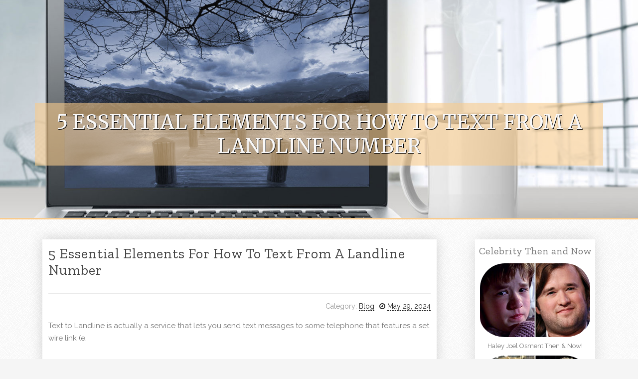

--- FILE ---
content_type: text/html; charset=UTF-8
request_url: https://topwebsite97520.free-blogz.com/74673282/5-essential-elements-for-how-to-text-from-a-landline-number
body_size: 4850
content:
<!DOCTYPE html>
<html lang="en-US"><head>
<meta charset="UTF-8">
<meta name="viewport" content="width=device-width, initial-scale=1">
<title>5 Essential Elements For How to Text From a Landline Number</title>

<script type="text/javascript" src="https://cdnjs.cloudflare.com/ajax/libs/jquery/3.3.1/jquery.min.js"></script>
<script type="text/javascript" src="https://media.free-blogz.com/blog/blog.js"></script>

<link rel="stylesheet" id="screenr-fonts-css" href="https://fonts.googleapis.com/css?family=Open%2BSans%3A400%2C300%2C300italic%2C400italic%2C600%2C600italic%2C700%2C700italic%7CMontserrat%3A400%2C700&amp;subset=latin%2Clatin-ext" type="text/css" media="all">
<link rel="stylesheet" href="https://cdnjs.cloudflare.com/ajax/libs/font-awesome/4.6.3/css/font-awesome.min.css">
<link rel="stylesheet" href="https://cdnjs.cloudflare.com/ajax/libs/twitter-bootstrap/4.0.0-alpha/css/bootstrap.min.css">
<link rel="stylesheet" id="screenr-style-css" href="https://media.free-blogz.com/blog/images/style.css" type="text/css" media="all">

<link href="https://media.free-blogz.com/favicon.ico" rel="shortcut icon" />

<link rel="canonical" href="https://topwebsite97520.free-blogz.com/74673282/5-essential-elements-for-how-to-text-from-a-landline-number" />
<style type="text/css">@media (min-width: 1200px) {.container {max-width:1140px}}  </style>
</head>

<body class="single single-post postid-4 single-format-standard has-site-title has-site-tagline header-layout-fixed">
<div id="page" class="site"> <a class="skip-link screen-reader-text" href="#content">Skip to content</a>
  <header id="masthead" class="site-header" role="banner">
    <div class="container">
      <div class="site-branding">
        <p class="site-title"><a href="/" style="font-size: 14px;">topwebsite97520.free-blogz.com</a></p>
        <p class="site-description">Welcome to our Blog!</p>
      </div>
     
    </div>
  </header>
  <section id="page-header-cover" class="section-slider swiper-slider fixed has-image">
    <div class="swiper-container swiper-container-horizontal" data-autoplay="0" style="top: 0px;">
      <div class="swiper-wrapper">
        <div class="swiper-slide slide-align-center activated swiper-slide-active" style="background-image: url('https://media.free-blogz.com/blog/images/img07.jpg'); ">
          <div class="swiper-slide-intro" style="opacity: 1;">
            <div class="swiper-intro-inner" style="padding-top: 13%; padding-bottom: 13%; margin-top: 0px;">
              <h2 class="swiper-slide-heading">5 Essential Elements For How to Text From a Landline Number</h2>
            </div>
          </div>
          <div class="overlay" style="opacity: 0.45;"></div>
        </div>
      </div>
    </div>
  </section>
  <div id="content" class="site-content">
    <div id="content-inside" class="container right-sidebar">
<div id="primary" class="content-area">
<main id="main" class="site-main" role="main">
   
<article class="post type-post status-publish format-standard hentry category-uncategorized">
  <header class="entry-header">
    <h1 class="entry-title">
      5 Essential Elements For How to Text From a Landline Number    </h1>
    <div class="entry-meta"> <span class="posted-on"><i aria-hidden="true" class="fa fa-clock-o"></i>
    <a href="#" rel="bookmark"><time class="entry-date published updated">May 29, 2024</time></a>
    </span><span class="meta-cate">Category: <a href="#">Blog</a></span> </div>
  </header>

  <div class="entry-content">
Text to Landline is actually a service that lets you send text messages to some telephone that features a set wire link (e.<br><br>Voicemail Shipping and delivery:The receiver may not straight away realize a text message left within their voicemail. They would wish to listen to the recording, likely leading to confusion or missed interaction.<br><br>In the event you’re not previously texting along with your contacts or consumers, Then you really’re missing out on a big chance.<br><br>The fee depends on how many texts you plan to mail. Our options start off at $29 each month for 500 credits and incoming SMS messages are cost-free. Do you've got a cellular application?<br><br>And if you’re an older, recognized enterprise or organization as part of your Local community, then All people will know your mobile phone number.<br><br>See if we're the best in shape for your requirements. Explore what sets SimpleTexting apart from other texting services.<br><br>All You will need to do is opt for a company texting service and question them to host or port your cellphone number.<br><br>Last although not least is model recognition and positive enterprise picture. Large-high-quality client aid will lead your business to quick success since you will almost always be readily available for your prospects.<br><br>All information and facts these cookies accumulate is aggregated and for that reason anonymous. If you do not allow for these cookies we will not likely know when you've got visited our web page, and won't be equipped to watch its functionality. Targeting Cookies<br><br>No. Text-enabling your landline or present mobile phone number is not going to impression your <a href="https://www.texty.pro/post/how-to-text-from-a-landline-number-in-2021">What happens when you text a landline</a> voice service in any way. You’ll however get calls as standard, but texts might be sent and been given from SimpleTexting. Am i able to use landline texting for big teams?<br><br>You could mail a text information into a landline precisely the same way you'd deliver a message to a cellular number. From the text messaging display screen of one's mobile unit, enter the recipient's 10-digit phone number in the To field, as you should with a daily text concept. Then develop your concept and deliver it.<br><br>You see, fantastic ol' landline phones were not designed for the texting extravaganza. They are caught in the stone age, not able to receive or Display screen People precious text messages. It truly is like sending a message in the bottle, hoping It's going to miraculously arrive at its desired destination.<br><br>Make use of your present small business mobile phone number to text backwards and forwards with buyers. Find out how you can find this arrange with Textline.<br><br>There is not any subscription for applying Text to Landline messaging; even so, you will need to choose-in in an effort to begin working with it. The service fees only apply whenever you mail or receive a information. It is possible to always halt texting to landline and opt-out from the service.  </div>
  
  <footer class="entry-footer">
  <a href="https://remove.backlinks.live" target="_blank"><span class="meta-nav"></span>Report this page</a>
  </footer>
</article>

<div class="mfp-hide"><a href="https://theresahipr610481.free-blogz.com/87070896/unlock-your-gaming-potential">1</a><a href="https://pornoclipskostenlos98626.free-blogz.com/87070895/zwei-weiber-beim-v-ouml-geln">2</a><a href="https://blogger-sans41738.free-blogz.com/87070894/tips-on-how-to-defeat-your-house-when-enjoying-judi-slot-on-line">3</a><a href="https://sahildeyq391311.free-blogz.com/87070893/reveal-your-radiant-complexion-skin-whitening-cream">4</a><a href="https://edgarntzei.free-blogz.com/87070892/attraktive-latina-muschis-beim-out-of-doors-intercourse">5</a><a href="https://vehicleaccidentrights94295.free-blogz.com/87070891/how-much-you-need-to-expect-you-ll-pay-for-a-good-view-details">6</a><a href="https://trivio-handel73766.free-blogz.com/87070890/10-tips-for-best-refrigerators-for-sale-that-are-unexpected">7</a><a href="https://best-places-to-visit-in-e15689.free-blogz.com/87070889/the-smart-trick-of-budget-egypt-tours-that-no-one-is-discussing">8</a><a href="https://sethxjbav.free-blogz.com/87070888/the-fact-about-jackpotbetonline-that-no-one-is-suggesting">9</a><a href="https://aadamxqmk566800.free-blogz.com/87070887/locate-your-dream-home-with-an-mortgage-broker-in-melbourne">10</a><a href="https://umarkdby464947.free-blogz.com/87070886/فنتك-العربية-لمحة-على-السوق-المتنامي">11</a><a href="https://andyecvxq.free-blogz.com/87070885/considerations-to-know-about-betting-website">12</a><a href="https://poppiecznt061942.free-blogz.com/87070884/boost-your-rankings-with-on-demand-seo-expertise">13</a><a href="https://roxanninth814589.free-blogz.com/87070883/download-youtube-music-quickly">14</a><a href="https://true46.free-blogz.com/87070882/privadovpn-moves-to-iceland-swiss-privacy-shift">15</a></div>

<div id="comments" class="comments-area">
  <div id="respond" class="comment-respond">
    <h3 id="reply-title" class="comment-reply-title">Leave a Reply <small><a rel="nofollow" id="cancel-comment-reply-link" href="#respond" style="display:none;">Cancel reply</a></small></h3>
    <form action="" method="post" id="commentform" class="comment-form" novalidate>
      <p class="comment-notes"><span id="email-notes">Your email address will not be published.</span> Required fields are marked <span class="required">*</span></p>
      <p class="comment-form-comment">
        <label for="comment">Comment</label>
        <textarea id="comment" name="comment" cols="45" rows="8" maxlength="65525" aria-required="true" required></textarea>
      </p>
      <p class="comment-form-author">
        <label for="author">Name <span class="required">*</span></label>
        <input id="author" name="author" type="text" value="" size="30" maxlength="245" aria-required="true" required="required">
      </p>
      <p class="comment-form-email">
        <label for="email">Email <span class="required">*</span></label>
        <input id="email" name="email" type="email" value="" size="30" maxlength="100" aria-describedby="email-notes" aria-required="true" required="required">
      </p>
      <p class="comment-form-url">
        <label for="url">Website</label>
        <input id="url" name="url" type="url" value="" size="30" maxlength="200">
      </p>
      <p class="form-submit">
        <input name="submit" type="submit" id="submit" class="submit" value="Post Comment">
        <input type="hidden" name="comment_post_ID" value="4" id="comment_post_ID">
        <input type="hidden" name="comment_parent" id="comment_parent" value="0">
      </p>
    </form>
  </div>
 
</div></main>
</div>

<div id="secondary" class="widget-area sidebar" role="complementary">
<section id="search-2" class="widget widget_search">
  <form role="search" method="get" class="search-form" action="">
    <label> <span class="screen-reader-text">Search for:</span>
      <input type="search" class="search-field" placeholder="Search …" value="" name="s">
    </label>
    <input type="submit" class="search-submit" value="Search">
  </form>
</section>
<section id="recent-posts-2" class="widget widget_recent_entries">
  <h2 class="widget-title">Links</h2>
  <ul>
    <li><a href="https://free-blogz.com/login">Log in</a></li>
    <li><a href="/">Homepage</a></li>
    <li><a href="https://free-blogz.com">Start page</a></li>
    <li><a href="https://free-blogz.com/signup">Start your own blog</a></li>
    <li><a href="https://free-blogz.com/signup">Start your own blog</a></li>
    <li><a href="https://remove.backlinks.live" target="_blank">Report this page</a></li>
  </ul>
</section>
<section id="recent-comments-2" class="widget widget_recent_comments">
  <h2 class="widget-title">Visitors</h2>
  <ul id="recentcomments">
    <li class="recentcomments">613 Visitors</li>
  </ul>
</section>
<section id="archives-2" class="widget widget_archive">
  <h2 class="widget-title">Archives</h2>
  <ul>
    <li><a href="/">2026</a></li>
  </ul>
</section>
<section id="categories-2" class="widget widget_categories">
  <h2 class="widget-title">Categories</h2>
  <ul>
    <li class="cat-item cat-item-1"><a href="#">Blog</a> </li>
  </ul>
</section>
<section id="meta-2" class="widget widget_meta">
  <h2 class="widget-title">Meta</h2>
  <ul>
    <li><a href="https://free-blogz.com/login">Log in</a></li>
    <li><a href="#">Entries <abbr title="Really Simple Syndication">RSS</abbr></a></li>
    <li><a href="#">Comments <abbr title="Really Simple Syndication">RSS</abbr></a></li>
    <li><a href="#">WordPress</a></li>
  </ul>
  <span style="width:100px; display:none; height:100px; "><a href="https://free-blogz.com/new-posts?1">1</a><a href="https://free-blogz.com/new-posts?2">2</a><a href="https://free-blogz.com/new-posts?3">3</a><a href="https://free-blogz.com/new-posts?4">4</a><a href="https://free-blogz.com/new-posts?5">5</a></span>
  <span style="display: none;"><a href="https://free-blogz.com/forum">forum</a></span>
</section>
</div>
      
    </div>
  </div>
  
<footer id="colophon" class="site-footer">
<div class=" site-info">
  <div class="container">
    <div class="site-copyright"> Copyright © 2026 <a href="https://free-blogz.com" rel="home">free-blogz.com</a>. All Rights Reserved. </div>
    <div class="theme-info"> <a href="https://free-blogz.com/contact" style="margin-right:50px;">Contact Us</a> Theme by FameThemes</div>
  </div>
</div>
</footer>
</div>

<script defer src="https://static.cloudflareinsights.com/beacon.min.js/vcd15cbe7772f49c399c6a5babf22c1241717689176015" integrity="sha512-ZpsOmlRQV6y907TI0dKBHq9Md29nnaEIPlkf84rnaERnq6zvWvPUqr2ft8M1aS28oN72PdrCzSjY4U6VaAw1EQ==" data-cf-beacon='{"version":"2024.11.0","token":"1f61c37e4a1d4021bacb7e5e4e29b434","r":1,"server_timing":{"name":{"cfCacheStatus":true,"cfEdge":true,"cfExtPri":true,"cfL4":true,"cfOrigin":true,"cfSpeedBrain":true},"location_startswith":null}}' crossorigin="anonymous"></script>
</body>
</html>